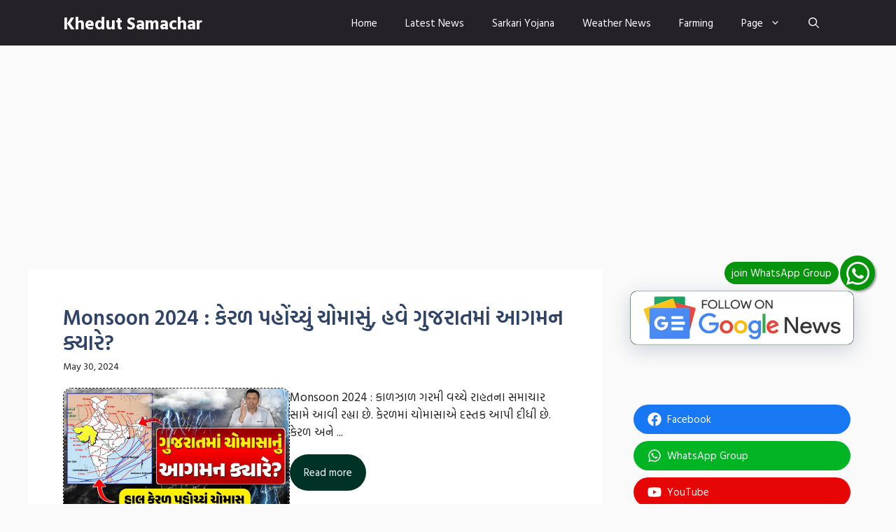

--- FILE ---
content_type: text/html; charset=utf-8
request_url: https://www.google.com/recaptcha/api2/aframe
body_size: 267
content:
<!DOCTYPE HTML><html><head><meta http-equiv="content-type" content="text/html; charset=UTF-8"></head><body><script nonce="KpyySszAGQc-BS56xsmSxw">/** Anti-fraud and anti-abuse applications only. See google.com/recaptcha */ try{var clients={'sodar':'https://pagead2.googlesyndication.com/pagead/sodar?'};window.addEventListener("message",function(a){try{if(a.source===window.parent){var b=JSON.parse(a.data);var c=clients[b['id']];if(c){var d=document.createElement('img');d.src=c+b['params']+'&rc='+(localStorage.getItem("rc::a")?sessionStorage.getItem("rc::b"):"");window.document.body.appendChild(d);sessionStorage.setItem("rc::e",parseInt(sessionStorage.getItem("rc::e")||0)+1);localStorage.setItem("rc::h",'1769906711491');}}}catch(b){}});window.parent.postMessage("_grecaptcha_ready", "*");}catch(b){}</script></body></html>